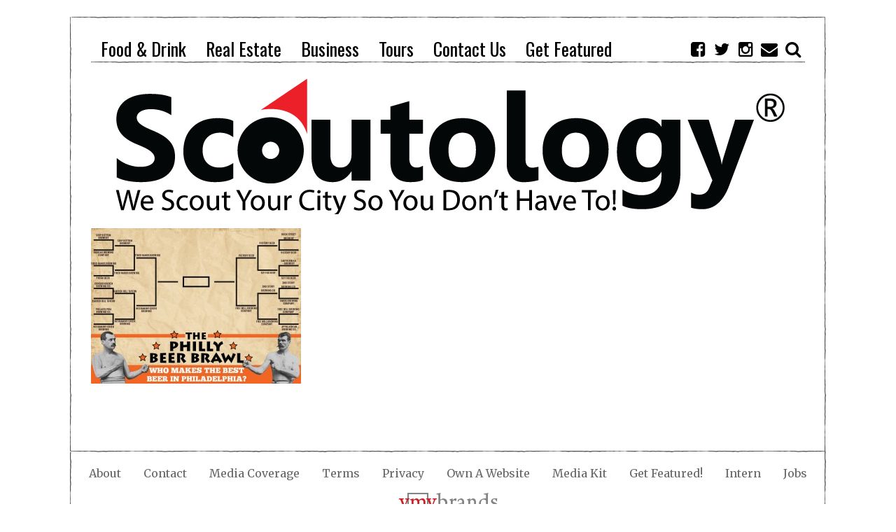

--- FILE ---
content_type: text/html; charset=UTF-8
request_url: https://scoutology.com/phillybeerbrawl/philly-beer-brawlr3/
body_size: 10443
content:
<!DOCTYPE html>
<html lang="en-US" class="no-js">
<head>
	<!-- Global site tag (gtag.js) - Google Analytics -->
<script async src="https://www.googletagmanager.com/gtag/js?id=UA-44934375-1"></script>
<script>
  window.dataLayer = window.dataLayer || [];
  function gtag(){dataLayer.push(arguments);}
  gtag('js', new Date());

  gtag('config', 'UA-44934375-1');
</script>

	<meta charset="UTF-8">
	<meta name="viewport" content="width=device-width, initial-scale=1.0">
	<link rel="profile" href="https://gmpg.org/xfn/11">
	<link rel="pingback" href="https://scoutology.com/xmlrpc.php">
	<!--[if lt IE 9]>
	<script src="https://scoutology.com/wp-content/themes/fox/js/html5.js"></script>
	<![endif]-->
	<script>(function(){document.documentElement.className='js'})();</script>
    
	<meta name='robots' content='index, follow, max-image-preview:large, max-snippet:-1, max-video-preview:-1' />

	<!-- This site is optimized with the Yoast SEO plugin v26.6 - https://yoast.com/wordpress/plugins/seo/ -->
	<title>Philly Beer BrawlR3 - Scoutology</title>
	<meta name="description" content="We scout food, drinks, shopping &amp; music in your city so you don&#039;t have to!" />
	<link rel="canonical" href="https://scoutology.com/phillybeerbrawl/philly-beer-brawlr3/" />
	<meta property="og:locale" content="en_US" />
	<meta property="og:type" content="article" />
	<meta property="og:title" content="Philly Beer BrawlR3 - Scoutology" />
	<meta property="og:description" content="We scout food, drinks, shopping &amp; music in your city so you don&#039;t have to!" />
	<meta property="og:url" content="https://scoutology.com/phillybeerbrawl/philly-beer-brawlr3/" />
	<meta property="og:site_name" content="Scoutology" />
	<meta property="article:modified_time" content="2015-05-20T16:55:15+00:00" />
	<meta property="og:image" content="https://scoutology.com/phillybeerbrawl/philly-beer-brawlr3" />
	<meta property="og:image:width" content="792" />
	<meta property="og:image:height" content="587" />
	<meta property="og:image:type" content="image/jpeg" />
	<script type="application/ld+json" class="yoast-schema-graph">{"@context":"https://schema.org","@graph":[{"@type":"WebPage","@id":"https://scoutology.com/phillybeerbrawl/philly-beer-brawlr3/","url":"https://scoutology.com/phillybeerbrawl/philly-beer-brawlr3/","name":"Philly Beer BrawlR3 - Scoutology","isPartOf":{"@id":"https://scoutology.com/#website"},"primaryImageOfPage":{"@id":"https://scoutology.com/phillybeerbrawl/philly-beer-brawlr3/#primaryimage"},"image":{"@id":"https://scoutology.com/phillybeerbrawl/philly-beer-brawlr3/#primaryimage"},"thumbnailUrl":"https://scoutology.com/wp-content/uploads/2015/05/Philly-Beer-BrawlR3.jpg","datePublished":"2015-05-20T16:55:04+00:00","dateModified":"2015-05-20T16:55:15+00:00","description":"We scout food, drinks, shopping & music in your city so you don't have to!","breadcrumb":{"@id":"https://scoutology.com/phillybeerbrawl/philly-beer-brawlr3/#breadcrumb"},"inLanguage":"en-US","potentialAction":[{"@type":"ReadAction","target":["https://scoutology.com/phillybeerbrawl/philly-beer-brawlr3/"]}]},{"@type":"ImageObject","inLanguage":"en-US","@id":"https://scoutology.com/phillybeerbrawl/philly-beer-brawlr3/#primaryimage","url":"https://scoutology.com/wp-content/uploads/2015/05/Philly-Beer-BrawlR3.jpg","contentUrl":"https://scoutology.com/wp-content/uploads/2015/05/Philly-Beer-BrawlR3.jpg","width":792,"height":587},{"@type":"BreadcrumbList","@id":"https://scoutology.com/phillybeerbrawl/philly-beer-brawlr3/#breadcrumb","itemListElement":[{"@type":"ListItem","position":1,"name":"Home","item":"https://scoutology.com/"},{"@type":"ListItem","position":2,"name":"PhillyBeerBrawl","item":"https://scoutology.com/phillybeerbrawl/"},{"@type":"ListItem","position":3,"name":"Philly Beer BrawlR3"}]},{"@type":"WebSite","@id":"https://scoutology.com/#website","url":"https://scoutology.com/","name":"Scoutology","description":"We scout your city so you don&#039;t have to!","potentialAction":[{"@type":"SearchAction","target":{"@type":"EntryPoint","urlTemplate":"https://scoutology.com/?s={search_term_string}"},"query-input":{"@type":"PropertyValueSpecification","valueRequired":true,"valueName":"search_term_string"}}],"inLanguage":"en-US"}]}</script>
	<!-- / Yoast SEO plugin. -->


<style id='wp-img-auto-sizes-contain-inline-css' type='text/css'>
img:is([sizes=auto i],[sizes^="auto," i]){contain-intrinsic-size:3000px 1500px}
/*# sourceURL=wp-img-auto-sizes-contain-inline-css */
</style>
<style id='wp-block-library-inline-css' type='text/css'>
:root{--wp-block-synced-color:#7a00df;--wp-block-synced-color--rgb:122,0,223;--wp-bound-block-color:var(--wp-block-synced-color);--wp-editor-canvas-background:#ddd;--wp-admin-theme-color:#007cba;--wp-admin-theme-color--rgb:0,124,186;--wp-admin-theme-color-darker-10:#006ba1;--wp-admin-theme-color-darker-10--rgb:0,107,160.5;--wp-admin-theme-color-darker-20:#005a87;--wp-admin-theme-color-darker-20--rgb:0,90,135;--wp-admin-border-width-focus:2px}@media (min-resolution:192dpi){:root{--wp-admin-border-width-focus:1.5px}}.wp-element-button{cursor:pointer}:root .has-very-light-gray-background-color{background-color:#eee}:root .has-very-dark-gray-background-color{background-color:#313131}:root .has-very-light-gray-color{color:#eee}:root .has-very-dark-gray-color{color:#313131}:root .has-vivid-green-cyan-to-vivid-cyan-blue-gradient-background{background:linear-gradient(135deg,#00d084,#0693e3)}:root .has-purple-crush-gradient-background{background:linear-gradient(135deg,#34e2e4,#4721fb 50%,#ab1dfe)}:root .has-hazy-dawn-gradient-background{background:linear-gradient(135deg,#faaca8,#dad0ec)}:root .has-subdued-olive-gradient-background{background:linear-gradient(135deg,#fafae1,#67a671)}:root .has-atomic-cream-gradient-background{background:linear-gradient(135deg,#fdd79a,#004a59)}:root .has-nightshade-gradient-background{background:linear-gradient(135deg,#330968,#31cdcf)}:root .has-midnight-gradient-background{background:linear-gradient(135deg,#020381,#2874fc)}:root{--wp--preset--font-size--normal:16px;--wp--preset--font-size--huge:42px}.has-regular-font-size{font-size:1em}.has-larger-font-size{font-size:2.625em}.has-normal-font-size{font-size:var(--wp--preset--font-size--normal)}.has-huge-font-size{font-size:var(--wp--preset--font-size--huge)}.has-text-align-center{text-align:center}.has-text-align-left{text-align:left}.has-text-align-right{text-align:right}.has-fit-text{white-space:nowrap!important}#end-resizable-editor-section{display:none}.aligncenter{clear:both}.items-justified-left{justify-content:flex-start}.items-justified-center{justify-content:center}.items-justified-right{justify-content:flex-end}.items-justified-space-between{justify-content:space-between}.screen-reader-text{border:0;clip-path:inset(50%);height:1px;margin:-1px;overflow:hidden;padding:0;position:absolute;width:1px;word-wrap:normal!important}.screen-reader-text:focus{background-color:#ddd;clip-path:none;color:#444;display:block;font-size:1em;height:auto;left:5px;line-height:normal;padding:15px 23px 14px;text-decoration:none;top:5px;width:auto;z-index:100000}html :where(.has-border-color){border-style:solid}html :where([style*=border-top-color]){border-top-style:solid}html :where([style*=border-right-color]){border-right-style:solid}html :where([style*=border-bottom-color]){border-bottom-style:solid}html :where([style*=border-left-color]){border-left-style:solid}html :where([style*=border-width]){border-style:solid}html :where([style*=border-top-width]){border-top-style:solid}html :where([style*=border-right-width]){border-right-style:solid}html :where([style*=border-bottom-width]){border-bottom-style:solid}html :where([style*=border-left-width]){border-left-style:solid}html :where(img[class*=wp-image-]){height:auto;max-width:100%}:where(figure){margin:0 0 1em}html :where(.is-position-sticky){--wp-admin--admin-bar--position-offset:var(--wp-admin--admin-bar--height,0px)}@media screen and (max-width:600px){html :where(.is-position-sticky){--wp-admin--admin-bar--position-offset:0px}}

/*# sourceURL=wp-block-library-inline-css */
</style><link rel='stylesheet' id='wc-blocks-style-css' href='https://scoutology.com/wp-content/plugins/woocommerce/assets/client/blocks/wc-blocks.css?ver=wc-10.4.3' type='text/css' media='all' />
<style id='global-styles-inline-css' type='text/css'>
:root{--wp--preset--aspect-ratio--square: 1;--wp--preset--aspect-ratio--4-3: 4/3;--wp--preset--aspect-ratio--3-4: 3/4;--wp--preset--aspect-ratio--3-2: 3/2;--wp--preset--aspect-ratio--2-3: 2/3;--wp--preset--aspect-ratio--16-9: 16/9;--wp--preset--aspect-ratio--9-16: 9/16;--wp--preset--color--black: #000000;--wp--preset--color--cyan-bluish-gray: #abb8c3;--wp--preset--color--white: #ffffff;--wp--preset--color--pale-pink: #f78da7;--wp--preset--color--vivid-red: #cf2e2e;--wp--preset--color--luminous-vivid-orange: #ff6900;--wp--preset--color--luminous-vivid-amber: #fcb900;--wp--preset--color--light-green-cyan: #7bdcb5;--wp--preset--color--vivid-green-cyan: #00d084;--wp--preset--color--pale-cyan-blue: #8ed1fc;--wp--preset--color--vivid-cyan-blue: #0693e3;--wp--preset--color--vivid-purple: #9b51e0;--wp--preset--gradient--vivid-cyan-blue-to-vivid-purple: linear-gradient(135deg,rgb(6,147,227) 0%,rgb(155,81,224) 100%);--wp--preset--gradient--light-green-cyan-to-vivid-green-cyan: linear-gradient(135deg,rgb(122,220,180) 0%,rgb(0,208,130) 100%);--wp--preset--gradient--luminous-vivid-amber-to-luminous-vivid-orange: linear-gradient(135deg,rgb(252,185,0) 0%,rgb(255,105,0) 100%);--wp--preset--gradient--luminous-vivid-orange-to-vivid-red: linear-gradient(135deg,rgb(255,105,0) 0%,rgb(207,46,46) 100%);--wp--preset--gradient--very-light-gray-to-cyan-bluish-gray: linear-gradient(135deg,rgb(238,238,238) 0%,rgb(169,184,195) 100%);--wp--preset--gradient--cool-to-warm-spectrum: linear-gradient(135deg,rgb(74,234,220) 0%,rgb(151,120,209) 20%,rgb(207,42,186) 40%,rgb(238,44,130) 60%,rgb(251,105,98) 80%,rgb(254,248,76) 100%);--wp--preset--gradient--blush-light-purple: linear-gradient(135deg,rgb(255,206,236) 0%,rgb(152,150,240) 100%);--wp--preset--gradient--blush-bordeaux: linear-gradient(135deg,rgb(254,205,165) 0%,rgb(254,45,45) 50%,rgb(107,0,62) 100%);--wp--preset--gradient--luminous-dusk: linear-gradient(135deg,rgb(255,203,112) 0%,rgb(199,81,192) 50%,rgb(65,88,208) 100%);--wp--preset--gradient--pale-ocean: linear-gradient(135deg,rgb(255,245,203) 0%,rgb(182,227,212) 50%,rgb(51,167,181) 100%);--wp--preset--gradient--electric-grass: linear-gradient(135deg,rgb(202,248,128) 0%,rgb(113,206,126) 100%);--wp--preset--gradient--midnight: linear-gradient(135deg,rgb(2,3,129) 0%,rgb(40,116,252) 100%);--wp--preset--font-size--small: 13px;--wp--preset--font-size--medium: 20px;--wp--preset--font-size--large: 36px;--wp--preset--font-size--x-large: 42px;--wp--preset--spacing--20: 0.44rem;--wp--preset--spacing--30: 0.67rem;--wp--preset--spacing--40: 1rem;--wp--preset--spacing--50: 1.5rem;--wp--preset--spacing--60: 2.25rem;--wp--preset--spacing--70: 3.38rem;--wp--preset--spacing--80: 5.06rem;--wp--preset--shadow--natural: 6px 6px 9px rgba(0, 0, 0, 0.2);--wp--preset--shadow--deep: 12px 12px 50px rgba(0, 0, 0, 0.4);--wp--preset--shadow--sharp: 6px 6px 0px rgba(0, 0, 0, 0.2);--wp--preset--shadow--outlined: 6px 6px 0px -3px rgb(255, 255, 255), 6px 6px rgb(0, 0, 0);--wp--preset--shadow--crisp: 6px 6px 0px rgb(0, 0, 0);}:where(.is-layout-flex){gap: 0.5em;}:where(.is-layout-grid){gap: 0.5em;}body .is-layout-flex{display: flex;}.is-layout-flex{flex-wrap: wrap;align-items: center;}.is-layout-flex > :is(*, div){margin: 0;}body .is-layout-grid{display: grid;}.is-layout-grid > :is(*, div){margin: 0;}:where(.wp-block-columns.is-layout-flex){gap: 2em;}:where(.wp-block-columns.is-layout-grid){gap: 2em;}:where(.wp-block-post-template.is-layout-flex){gap: 1.25em;}:where(.wp-block-post-template.is-layout-grid){gap: 1.25em;}.has-black-color{color: var(--wp--preset--color--black) !important;}.has-cyan-bluish-gray-color{color: var(--wp--preset--color--cyan-bluish-gray) !important;}.has-white-color{color: var(--wp--preset--color--white) !important;}.has-pale-pink-color{color: var(--wp--preset--color--pale-pink) !important;}.has-vivid-red-color{color: var(--wp--preset--color--vivid-red) !important;}.has-luminous-vivid-orange-color{color: var(--wp--preset--color--luminous-vivid-orange) !important;}.has-luminous-vivid-amber-color{color: var(--wp--preset--color--luminous-vivid-amber) !important;}.has-light-green-cyan-color{color: var(--wp--preset--color--light-green-cyan) !important;}.has-vivid-green-cyan-color{color: var(--wp--preset--color--vivid-green-cyan) !important;}.has-pale-cyan-blue-color{color: var(--wp--preset--color--pale-cyan-blue) !important;}.has-vivid-cyan-blue-color{color: var(--wp--preset--color--vivid-cyan-blue) !important;}.has-vivid-purple-color{color: var(--wp--preset--color--vivid-purple) !important;}.has-black-background-color{background-color: var(--wp--preset--color--black) !important;}.has-cyan-bluish-gray-background-color{background-color: var(--wp--preset--color--cyan-bluish-gray) !important;}.has-white-background-color{background-color: var(--wp--preset--color--white) !important;}.has-pale-pink-background-color{background-color: var(--wp--preset--color--pale-pink) !important;}.has-vivid-red-background-color{background-color: var(--wp--preset--color--vivid-red) !important;}.has-luminous-vivid-orange-background-color{background-color: var(--wp--preset--color--luminous-vivid-orange) !important;}.has-luminous-vivid-amber-background-color{background-color: var(--wp--preset--color--luminous-vivid-amber) !important;}.has-light-green-cyan-background-color{background-color: var(--wp--preset--color--light-green-cyan) !important;}.has-vivid-green-cyan-background-color{background-color: var(--wp--preset--color--vivid-green-cyan) !important;}.has-pale-cyan-blue-background-color{background-color: var(--wp--preset--color--pale-cyan-blue) !important;}.has-vivid-cyan-blue-background-color{background-color: var(--wp--preset--color--vivid-cyan-blue) !important;}.has-vivid-purple-background-color{background-color: var(--wp--preset--color--vivid-purple) !important;}.has-black-border-color{border-color: var(--wp--preset--color--black) !important;}.has-cyan-bluish-gray-border-color{border-color: var(--wp--preset--color--cyan-bluish-gray) !important;}.has-white-border-color{border-color: var(--wp--preset--color--white) !important;}.has-pale-pink-border-color{border-color: var(--wp--preset--color--pale-pink) !important;}.has-vivid-red-border-color{border-color: var(--wp--preset--color--vivid-red) !important;}.has-luminous-vivid-orange-border-color{border-color: var(--wp--preset--color--luminous-vivid-orange) !important;}.has-luminous-vivid-amber-border-color{border-color: var(--wp--preset--color--luminous-vivid-amber) !important;}.has-light-green-cyan-border-color{border-color: var(--wp--preset--color--light-green-cyan) !important;}.has-vivid-green-cyan-border-color{border-color: var(--wp--preset--color--vivid-green-cyan) !important;}.has-pale-cyan-blue-border-color{border-color: var(--wp--preset--color--pale-cyan-blue) !important;}.has-vivid-cyan-blue-border-color{border-color: var(--wp--preset--color--vivid-cyan-blue) !important;}.has-vivid-purple-border-color{border-color: var(--wp--preset--color--vivid-purple) !important;}.has-vivid-cyan-blue-to-vivid-purple-gradient-background{background: var(--wp--preset--gradient--vivid-cyan-blue-to-vivid-purple) !important;}.has-light-green-cyan-to-vivid-green-cyan-gradient-background{background: var(--wp--preset--gradient--light-green-cyan-to-vivid-green-cyan) !important;}.has-luminous-vivid-amber-to-luminous-vivid-orange-gradient-background{background: var(--wp--preset--gradient--luminous-vivid-amber-to-luminous-vivid-orange) !important;}.has-luminous-vivid-orange-to-vivid-red-gradient-background{background: var(--wp--preset--gradient--luminous-vivid-orange-to-vivid-red) !important;}.has-very-light-gray-to-cyan-bluish-gray-gradient-background{background: var(--wp--preset--gradient--very-light-gray-to-cyan-bluish-gray) !important;}.has-cool-to-warm-spectrum-gradient-background{background: var(--wp--preset--gradient--cool-to-warm-spectrum) !important;}.has-blush-light-purple-gradient-background{background: var(--wp--preset--gradient--blush-light-purple) !important;}.has-blush-bordeaux-gradient-background{background: var(--wp--preset--gradient--blush-bordeaux) !important;}.has-luminous-dusk-gradient-background{background: var(--wp--preset--gradient--luminous-dusk) !important;}.has-pale-ocean-gradient-background{background: var(--wp--preset--gradient--pale-ocean) !important;}.has-electric-grass-gradient-background{background: var(--wp--preset--gradient--electric-grass) !important;}.has-midnight-gradient-background{background: var(--wp--preset--gradient--midnight) !important;}.has-small-font-size{font-size: var(--wp--preset--font-size--small) !important;}.has-medium-font-size{font-size: var(--wp--preset--font-size--medium) !important;}.has-large-font-size{font-size: var(--wp--preset--font-size--large) !important;}.has-x-large-font-size{font-size: var(--wp--preset--font-size--x-large) !important;}
/*# sourceURL=global-styles-inline-css */
</style>

<style id='classic-theme-styles-inline-css' type='text/css'>
/*! This file is auto-generated */
.wp-block-button__link{color:#fff;background-color:#32373c;border-radius:9999px;box-shadow:none;text-decoration:none;padding:calc(.667em + 2px) calc(1.333em + 2px);font-size:1.125em}.wp-block-file__button{background:#32373c;color:#fff;text-decoration:none}
/*# sourceURL=/wp-includes/css/classic-themes.min.css */
</style>
<link rel='stylesheet' id='contact-form-7-css' href='https://scoutology.com/wp-content/plugins/contact-form-7/includes/css/styles.css?ver=6.1.4' type='text/css' media='all' />
<link rel='stylesheet' id='ts_fab_css-css' href='https://scoutology.com/wp-content/plugins/fancier-author-box/css/ts-fab.min.css?ver=1.4' type='text/css' media='all' />
<link rel='stylesheet' id='wonderplugin-slider-css-css' href='https://scoutology.com/wp-content/plugins/wonderplugin-slider-lite/engine/wonderpluginsliderengine.css?ver=14.5' type='text/css' media='all' />
<link rel='stylesheet' id='woocommerce-layout-css' href='https://scoutology.com/wp-content/plugins/woocommerce/assets/css/woocommerce-layout.css?ver=10.4.3' type='text/css' media='all' />
<link rel='stylesheet' id='woocommerce-smallscreen-css' href='https://scoutology.com/wp-content/plugins/woocommerce/assets/css/woocommerce-smallscreen.css?ver=10.4.3' type='text/css' media='only screen and (max-width: 768px)' />
<link rel='stylesheet' id='woocommerce-general-css' href='https://scoutology.com/wp-content/plugins/woocommerce/assets/css/woocommerce.css?ver=10.4.3' type='text/css' media='all' />
<style id='woocommerce-inline-inline-css' type='text/css'>
.woocommerce form .form-row .required { visibility: visible; }
/*# sourceURL=woocommerce-inline-inline-css */
</style>
<link rel='stylesheet' id='awesomefont-css' href='https://scoutology.com/wp-content/themes/fox/css/font-awesome.min.css?ver=4.3' type='text/css' media='all' />
<link rel='stylesheet' id='style-css' href='https://scoutology.com/wp-content/themes/fox-child-theme/style.css?ver=88abb6181c58519a3d1cd295db6029b9' type='text/css' media='all' />
<link rel='stylesheet' id='wi-responsive-css' href='https://scoutology.com/wp-content/themes/fox/css/responsive.css?ver=88abb6181c58519a3d1cd295db6029b9' type='text/css' media='all' />
<script type="text/javascript" src="https://scoutology.com/wp-includes/js/jquery/jquery.min.js?ver=3.7.1" id="jquery-core-js"></script>
<script type="text/javascript" src="https://scoutology.com/wp-includes/js/jquery/jquery-migrate.min.js?ver=3.4.1" id="jquery-migrate-js"></script>
<script type="text/javascript" src="https://scoutology.com/wp-content/plugins/fancier-author-box/js/ts-fab.min.js?ver=1.4" id="ts_fab_js-js"></script>
<script type="text/javascript" src="https://scoutology.com/wp-content/plugins/wonderplugin-slider-lite/engine/wonderpluginsliderskins.js?ver=14.5" id="wonderplugin-slider-skins-script-js"></script>
<script type="text/javascript" src="https://scoutology.com/wp-content/plugins/wonderplugin-slider-lite/engine/wonderpluginslider.js?ver=14.5" id="wonderplugin-slider-script-js"></script>
<script type="text/javascript" src="https://scoutology.com/wp-content/plugins/woocommerce/assets/js/jquery-blockui/jquery.blockUI.min.js?ver=2.7.0-wc.10.4.3" id="wc-jquery-blockui-js" defer="defer" data-wp-strategy="defer"></script>
<script type="text/javascript" id="wc-add-to-cart-js-extra">
/* <![CDATA[ */
var wc_add_to_cart_params = {"ajax_url":"/wp-admin/admin-ajax.php","wc_ajax_url":"/?wc-ajax=%%endpoint%%","i18n_view_cart":"View cart","cart_url":"https://scoutology.com/cart/","is_cart":"","cart_redirect_after_add":"yes"};
//# sourceURL=wc-add-to-cart-js-extra
/* ]]> */
</script>
<script type="text/javascript" src="https://scoutology.com/wp-content/plugins/woocommerce/assets/js/frontend/add-to-cart.min.js?ver=10.4.3" id="wc-add-to-cart-js" defer="defer" data-wp-strategy="defer"></script>
<script type="text/javascript" src="https://scoutology.com/wp-content/plugins/woocommerce/assets/js/js-cookie/js.cookie.min.js?ver=2.1.4-wc.10.4.3" id="wc-js-cookie-js" defer="defer" data-wp-strategy="defer"></script>
<script type="text/javascript" id="woocommerce-js-extra">
/* <![CDATA[ */
var woocommerce_params = {"ajax_url":"/wp-admin/admin-ajax.php","wc_ajax_url":"/?wc-ajax=%%endpoint%%","i18n_password_show":"Show password","i18n_password_hide":"Hide password"};
//# sourceURL=woocommerce-js-extra
/* ]]> */
</script>
<script type="text/javascript" src="https://scoutology.com/wp-content/plugins/woocommerce/assets/js/frontend/woocommerce.min.js?ver=10.4.3" id="woocommerce-js" defer="defer" data-wp-strategy="defer"></script>
<link href='https://fonts.googleapis.com/css?family=Merriweather:100,200,300,400,500,600,700,900' rel='stylesheet' type='text/css'><link href='https://fonts.googleapis.com/css?family=Oswald:100,200,300,400,500,600,700,900' rel='stylesheet' type='text/css'>            <link rel="shortcut icon" href="https://scoutology.com/wp-content/uploads/2018/02/fav.png">
                        <link href="https://scoutology.com/wp-content/uploads/2018/02/fav.png" sizes="57x575" rel="apple-touch-icon-precomposed">
                            <link href="https://scoutology.com/wp-content/uploads/2018/02/fav.png" sizes="72x725" rel="apple-touch-icon-precomposed">
                            <link href="https://scoutology.com/wp-content/uploads/2018/02/fav.png" sizes="76x765" rel="apple-touch-icon-precomposed">
                            <link href="https://scoutology.com/wp-content/uploads/2018/02/fav.png" sizes="114x1147" rel="apple-touch-icon-precomposed">
                            <link href="https://scoutology.com/wp-content/uploads/2018/02/fav.png" sizes="144x1447" rel="apple-touch-icon-precomposed">
                            <link href="https://scoutology.com/wp-content/uploads/2018/02/fav.png" sizes="152x1527" rel="apple-touch-icon-precomposed">
                            <link href="https://scoutology.com/wp-content/uploads/2018/02/fav.png" sizes="180x1807" rel="apple-touch-icon-precomposed">
            <style type="text/css">
    
    /* LOGO MARGIN */
        
        
    /* Logo width */
        
    /* footer logo width */
        
    /* content width */
        @media (min-width: 1200px) {
    .container {width:1020px;}#wi-wrapper {max-width:1080px;}
    }
    
    /* sidebar width */
        
    /* ================== FONT FAMILY ==================== */
    body{font-family:Merriweather,sans-serif;}h1, h2, h3, h4, h5, h6, .wp-caption-text,
.gallery-caption, #cboxCurrent, .slide .slide-caption, .title-label span, #toggle-menu span, .no-menu,
#wi-mainnav, .blog-slider .flex-direction-nav a, .slider-more, .big-meta, .post-big .more-link, .more-link span.post-more, .post-share, .masonry-meta, .grid-meta, .readmore, .list-meta, .pagination-inner, .single-date, .single-cats, .page-links-container, .single-tags, .authorbox-nav, .same-author-posts .viewall, .post-navigation .meta-nav, .post-navigation .post-title, .comment-metadata a,
.comment .reply a, .commentlist .fn, .comment-notes,
.logged-in-as, #respond p label,
#respond p .required, #respond #submit, .widget_archive ul,
.widget_nav_menu ul,
.widget_meta ul,
.widget_pages ul,
.widget_recent_entries ul,
.widget_categories ul, a.rsswidget, .widget_rss > ul > li > cite, .widget_recent_comments ul, .tagcloud a, .null-instagram-feed .clear a, .view-count, .wpcf7 p, .wpcf7 .wpcf7-submit, div.wpcf7-response-output, #backtotop span{font-family:Oswald,sans-serif;}#toggle-menu span,.no-menu, #wi-mainnav{font-family:Oswald,sans-serif;}    
    /* ================== FONT SIZE ==================== */
    .big-title{font-size:46px;}        /* ipad portrait */
        @media (max-width: 979px) {
            .big-title{font-size:36.8px;}        }
        
        /* iphone landscape */
        @media (max-width: 767px) {
            .big-title{font-size:23px;}        }
        
        /* iphone portrait */
        @media (max-width: 479px) {
            .big-title{font-size:18.4px;}        }

    .post-title{font-size:32px;}        /* ipad portrait */
        @media (max-width: 979px) {
            .post-title{font-size:32px;}        }
        
        /* iphone landscape */
        @media (max-width: 767px) {
            .post-title{font-size:19.2px;}        }
        
        /* iphone portrait */
        @media (max-width: 479px) {
            .post-title{font-size:14.72px;}        }

    h1{font-size:24px;}        /* ipad portrait */
        @media (max-width: 979px) {
            h1{font-size:24px;}        }
        
        /* iphone landscape */
        @media (max-width: 767px) {
            h1{font-size:16.8px;}        }
        
        /* iphone portrait */
        @media (max-width: 479px) {
            h1{font-size:16.8px;}        }

    h2{font-size:20px;}        /* ipad portrait */
        @media (max-width: 979px) {
            h2{font-size:20px;}        }
        
        /* iphone landscape */
        @media (max-width: 767px) {
            h2{font-size:14px;}        }
        
        /* iphone portrait */
        @media (max-width: 479px) {
            h2{font-size:14px;}        }

    h3{font-size:25px;}        /* ipad portrait */
        @media (max-width: 979px) {
            h3{font-size:25px;}        }
        
        /* iphone landscape */
        @media (max-width: 767px) {
            h3{font-size:17.5px;}        }
        
        /* iphone portrait */
        @media (max-width: 479px) {
            h3{font-size:17.5px;}        }

    h4{font-size:16px;}        /* ipad portrait */
        @media (max-width: 979px) {
            h4{font-size:16px;}        }
        
        /* iphone landscape */
        @media (max-width: 767px) {
            h4{font-size:11.2px;}        }
        
        /* iphone portrait */
        @media (max-width: 479px) {
            h4{font-size:11.2px;}        }

    h5{font-size:15px;}        /* ipad portrait */
        @media (max-width: 979px) {
            h5{font-size:15px;}        }
        
        /* iphone landscape */
        @media (max-width: 767px) {
            h5{font-size:10.5px;}        }
        
        /* iphone portrait */
        @media (max-width: 479px) {
            h5{font-size:10.5px;}        }

    
    /* ================== SLOGAN LETTER SPACING ==================== */
        .slogan {letter-spacing:28px;}
    @media (max-width: 1138px) {.slogan {letter-spacing:25.2px;}}
    @media (max-width: 979px) {.slogan {letter-spacing:14px;}}
        
    
    /* ================== COLORS ==================== */
    /* selection color */
        
    /* body text color */
        
    /* primary color */
        
    a, #header-social ul li a:hover, #wi-mainnav .menu > ul > li > ul li > a:hover,
#wi-mainnav .menu > ul > li > ul > li.current-menu-item > a,
#wi-mainnav .menu > ul > li > ul > li.current-menu-ancestor > a, .submenu-dark #wi-mainnav .menu > ul > li > ul li > a:hover, .submenu-dark #wi-mainnav .menu > ul > li > ul li.current-menu-item > a, .submenu-dark #wi-mainnav .menu > ul > li > ul li.current-menu-ancestor > a, .blog-slider .counter, .related-title a:hover, .grid-title a:hover, .wi-pagination a.page-numbers:hover, .page-links > a:hover, .single-tags a:hover, .author-social ul li a:hover, .small-title a:hover, .widget_archive ul li a:hover,
.widget_nav_menu ul li a:hover,
.widget_meta ul li a:hover,
.widget_pages ul li a:hover,
.widget_recent_entries ul li a:hover,
.widget_categories ul li a:hover, .widget_recent_comments ul li > a:last-child:hover, .tagcloud a:hover, .latest-title a:hover, .null-instagram-feed .clear a:hover, .widget a.readmore:hover {
        color: #ce0909;
}
            @media (max-width: 979px) {
            #wi-mainnav .menu > ul > li.current-menu-item > a,
            #wi-mainnav .menu > ul > li.current-menu-ancestor > a {
                color: #ce0909;
            }
            }
    .mejs-controls .mejs-time-rail .mejs-time-current {
        background-color: #ce0909 !important;
    }
    
    .blog-slider .flex-direction-nav a:hover, .more-link span.post-more:hover, .masonry-thumbnail, .post-newspaper .related-thumbnail, .grid-thumbnail:hover .format-sign.sign-video,
.masonry-thumbnail:hover .format-sign.sign-video,
.list-thumbnail:hover .format-sign.sign-video,
.carousel-thumbnail:hover .format-sign.sign-video,
.small-thumbnail:hover .format-sign.sign-video, .related-list .grid-thumbnail, #respond #submit:hover,
#respond #submit:focus,
#respond #submit:active, .small-thumbnail, .widget-social ul li a:hover, .wpcf7 .wpcf7-submit:hover, #footer-search .submit:hover, #footer-social ul li a:hover {
        background-color: #ce0909;
}
    .grid-thumbnail:hover .format-sign:before,
.masonry-thumbnail:hover .format-sign:before,
.list-thumbnail:hover .format-sign:before,
.carousel-thumbnail:hover .format-sign:before,
.small-thumbnail:hover .format-sign:before {
    border-right-color: #ce0909;
}
    .null-instagram-feed .clear a:hover {
        border-color: #ce0909;
    }
        
    /* widget title bg color */
        
    /* link color */
        a {
        color: #ce0909;
    }
        
    /* link hover color */
        a:hover {
        color: #ce0909;
    }
        
    /* active menu item */
        
    body {
        /* body background color */
                
        /* body background */
                
        /* position */
                
        /* repeat */
                
        /* size */
                
        /* attachment */
            }
    
     /* content bg opacity */
        
    /* CUSTOM CSS */
    .banAd2 { width:960px;margin:30px auto 20px; }
.banAd2 img { border:none; }
.banAdMobhead { display:none; }
.banAdMobhead2 { display:none; }
.banAdMob2 { display:none; }
.banAdMob2a { display:none; }

.banAd3 { display:block;/*width:728px;*/margin:10px auto 10px; }
.banAdMob3 { display:none; }

.one_half img { max-width:93%; }

@media screen and (max-width:480px) {
.banAd2 { display:none; }
.banAdMobhead { display:block;width:280px;margin:0 auto; }
.banAdMob2 img { border:none; }
.banAdMob2 { display:block;width:280px;margin:0 auto 20px; }
.banAdMob2 img { border:none; }

.banAd3 { display:none; }
.banAdMob3 { display:block;width:280px;margin:20px auto 10px; }
}

.has-thumbnail .big-meta { display:none; }
#wi-header { padding:0; }
#primary { margin-top:0; }
.page-header { display:none; }
.big-meta { display:none; }
.leadItem .big-title { font-size:30px; }
.post-grid { padding:0; }
.grid-thumbnail { margin-bottom:10px; }
.grid-meta { display:none; }
.grid-title { font-size:19px;padding-bottom:10px; }
.grid-header { margin:0; }
.widget { margin:10px 0; }
.widget_recent_entries ul li { line-height:1.1em;font-size:14px; }

span1 { display:block; }
span2 { display:none; }

@media screen and (max-width:480px) {
span1 { display:none; }
span2 { display:block; }
}

@media screen and (max-width:480px) {
#wi-header { padding:0 0 10px 0; }
}

.big-content { display:none; }
.grid-content { display:none; }
.tag-cloud-link { font-size:14px !important; }

#footer-widgets { display:none;background:none; padding:0; }
#footerInfo { display:block;margin:0 auto;text-align:center; }

#footerInfo img {
	display:block;
	margin:20px auto 0;
}

#footerInfo ul {
	width:100%;
        padding:0;
	display:inline-block;
	margin:0 auto;
        list-style-type:none;
}

#footerInfo ul li {
	display:inline-block;
        /*float:left;*/
	/*width:87px;*/
	text-align:center;
	padding:0 14px/*0 5px*/;
}

#footerInfo ul li a { color:#666; }

#footerInfo ul li img {
	margin:50px auto;
}

#footerInfo ul li ul li {
	float:none;
	width:80px;
	text-align:center;
	padding: 0 0 5px 5px;
}

#footerInfo ul li h2 {
	color:#000;
	border:none;
}

.vmvLogo { width:100%; }
.vmvLogo a img { display:block;margin:10px auto 0; }

.copyright { margin:10px auto 0; }

.red { color:#ce0909; }
.rwd-line { display:inline; }
@media screen and (max-width:480px) {
.rwd-line { display:block; }
}

@media screen and (max-width:480px) {
#footerInfo ul { padding:0; }
#footerInfo ul li { width:160px/*90px*/; }
}

.more-link span.post-more { font-size:20px;background:#ce0909;padding:4px 12px 4px 22px; }
.authorbox { display:none; }

.video-container {
	position: relative;
	padding-bottom: 44.25%;
	padding-top: 30px;
	height: 0;
	margin:0 auto 20px;
	overflow: hidden;
        max-width:800px;
}

/*.video-container {
	position: relative;
	padding-bottom: 56.25%;
	padding-top: 30px;
	height: 0;
	margin-bottom:20px;
	overflow: hidden;
}*/

.video-container iframe,
.video-container object,
.video-container embed {
	position: absolute;
	top: 0;
	left: 0;
	width: 100%;
	height: 100%;
}

div.woocommerce.columns-4 { width:100%; }
.woocommerce .products ul, .woocommerce ul.products { margin:0px 20px 1em; }

/*---------------Contact Us Page----------------------*/
#cBack { width:1020px;height:390px;background:#fff; }

#col1 {
	background:#fff;
	width:350px;
	padding:10px;
	height:375px;
	border:solid 3px #000;
	float:left;
	margin:20px 15px 0 5px;
	font-size:15px;
	line-height: 24px;
}

#col1 #col1b {
	width:104px;
	float:left;
}

#col1 #col1c {
	width:180px;
	float:left;
	padding:0 0 10px 0;
}

#col1 #col1d {
	width:120px;
	float:left;
	padding:0 0 10px 0;
}

#col1 #col1c img {
	border:none;
	margin:0 0 0 10px;
}

#col2 {
	background:#fff;
	width:280px;
	padding:10px;
	height:325px;
	border:solid 3px #000;
	float:left;
	margin:20px 15px 0 0;
}

#col2 input img { margin-top:30px; }

#col2 p, #colLeft2 #col1 p { margin:0 0 1em; }

#col2 p { text-align:center; }

#col3 {
	width:650px;
	height:375px;
	/*padding:0 20px 20px 0;*/
	border:solid 3px #000;
	float:left;
	margin:20px 0 0 0;
}
#col3 iframe { width:670px; }

@media screen and (max-width:480px) {
#cBack { height:690px;width:295px; }
#col1 { width:295px;height:320px;padding:7px;float:none;margin:0 0 10px 0;font-size:12px; }
#col1 #col1b { width:78px; }
#col1 img { float:left; }
#col2 { width:278px;height:320px;padding:7px;float:none;margin:0 0 10px 0; }
#col2 textarea { width:250px; }
#col3 { width:295px;float:none;margin-right:0px; }
#col3 iframe { width:292px; }
}

/*---------------Brackets & Stuff----------------------*/


@media screen and (max-width:600px) {
.colPollBracket { width: 290px; }
}




.colPollB { float:left;display:block;width:245px;height:240px;border:solid 5px gray;margin:20px 5px 20px; }
.colPollB h2 { text-align:center;font-size:18px;margin-top:0px;padding:10px;border-bottom:solid 3px gray; }
.colPollB p { margin:0px; }
.colPollB li { margin:0px 0px 10px 10px;font-weight:bold; }
.colPollB .wp-polls .Buttons { border:none; }
.wp-polls .Buttons { width:83px;height:32px;background:url(https://scoutology.com/wp-content/uploads/2015/04/submit3.jpg) no-repeat !important; }
.colPollY { float:left;display:block;width:370px;height:250px;border:solid 5px #fff;padding:10px;margin:20px 5px 20px;color:#fff; }
.colPollX { float:left;display:block;width:240px;height:250px;border:solid 5px #fff;padding:10px;margin:20px 5px 20px;color:#fff; }
.colPollBracket { width:450px;display:block;border:solid 5px gray;margin:0 auto;padding-bottom:5px; }
.colPollBracket h2 { text-align:center;margin-top:0px;padding:10px;border-bottom:solid 3px gray; }
.colPollBracket p { margin:10px;text-align:center;font-weight:bold; }
.colPollBracket li { margin:0px 0px 10px 10px; }
.colPollBracket .lefta { width:45%;float:left;text-align:right;padding-right:5%;margin:0 0 20px; }
.colPollBracket .lefta a { line-height: 2em; }
.colPollBracket .righta { width:45%;float:left;padding-left:5%;margin:0 0 20px; }
.colPollBracket .righta iframe { margin:0 0 10px; }

.colPollBracket .wp-polls .Buttons { border:none; }



.colPollBracket .righty1 { float:left;width:285px; }
.colPollBracket .righty1 p { margin:0 0 17px; }
.colPollBracket .righty2 { float:left;width:90px; }

.colTriv2 { width:300px;display:block;border:solid 5px gray;margin:0 auto; }
.colTriv2 img { display:block;margin:0 auto; }
.colTriv2 p { margin:10px;font-weight:bold;text-align:center; }
.colTriv2 h2 { text-align:center;margin-top:0px;padding:10px;border-bottom:solid 3px gray; }

.colPollMedia { width:700px;display:block;border:solid 5px gray;padding:10px;margin:0 auto; }
.colPollMedia span { font-weight:bold; }



.colPollBracket iframe { width:76px !important; }



@media screen and (max-width:480px) {
.colPollB { float:none;margin:0 auto 10px; }
.colPollX { display:none; }
.colPollY { display:none; }
.colPollMedia { width:270px; }
.colTriv2 { width:290px; }
.colPollBracket { width: 290px; }

.colPollBracket .righty1 { float:left;width:203px; }
.colPollBracket .righty2 { float:left;width:86px; }
}    
        
</style>
	<noscript><style>.woocommerce-product-gallery{ opacity: 1 !important; }</style></noscript>
	    
</head>

<body data-rsssl=1 class="attachment wp-singular attachment-template-default attachmentid-18728 attachment-jpeg wp-theme-fox wp-child-theme-fox-child-theme theme-fox woocommerce-no-js disable-2-columns disable-dropcap no-sidebar enable-hand-lines submenu-light">
<div id="wi-all">

    <div id="wi-wrapper">
        
        <div id="topbar-wrapper">
            <div class="wi-topbar" id="wi-topbar">
                <div class="container">

                    <div class="topbar-inner">

                        
                        <a class="toggle-menu" id="toggle-menu"><i class="fa fa-align-justify"></i> <span>Menu</span></a>

                        <nav id="wi-mainnav" class="navigation-ele wi-mainnav" role="navigation">
                            <div class="menu"><ul id="menu-fox-menu" class="menu"><li id="menu-item-27301" class="menu-item menu-item-type-taxonomy menu-item-object-category"><a href="https://scoutology.com/category/food-drink/"><span>Food &#038; Drink</span></a></li>
<li id="menu-item-27306" class="menu-item menu-item-type-taxonomy menu-item-object-category"><a href="https://scoutology.com/category/real-estate/"><span>Real Estate</span></a></li>
<li id="menu-item-47349" class="menu-item menu-item-type-taxonomy menu-item-object-category"><a href="https://scoutology.com/category/business/"><span>Business</span></a></li>
<li id="menu-item-27303" class="menu-item menu-item-type-custom menu-item-object-custom"><a href="https://scoutology.com/welcome-center/"><span>Tours</span></a></li>
<li id="menu-item-47318" class="menu-item menu-item-type-post_type menu-item-object-page"><a href="https://scoutology.com/contact/"><span>Contact Us</span></a></li>
<li id="menu-item-27305" class="menu-item menu-item-type-custom menu-item-object-custom"><a href="https://scoutology.com/footer/getfeatured/"><span>Get Featured</span></a></li>
</ul></div>                        </nav><!-- #wi-mainnav -->

                        
                                                <div id="header-social" class="social-list">
                            <ul>
                                                <li class="li-facebook-square"><a href="https://www.facebook.com/Scoutology/" target="_blank" rel="alternate" title="Facebook"><i class="fa fa-facebook-square"></i> <span>Facebook</span></a></li>
                            <li class="li-twitter"><a href="https://twitter.com/scoutology" target="_blank" rel="alternate" title="Twitter"><i class="fa fa-twitter"></i> <span>Twitter</span></a></li>
                            <li class="li-instagram"><a href="https://www.instagram.com/scoutology/" target="_blank" rel="alternate" title="Instagram"><i class="fa fa-instagram"></i> <span>Instagram</span></a></li>
                            <li class="li-envelope"><a href="mailto:Jerry@VMVBrands.com" target="_blank" rel="alternate" title="Email"><i class="fa fa-envelope"></i> <span>Email</span></a></li>
                            <li class="li-search"><a><i class="fa fa-search"></i> <span>Search</span></a></li>
                                    </ul>
                        </div><!-- #header-social -->
                        
                    </div><!-- .topbar-inner -->

                </div><!-- .container -->

            </div><!-- #wi-topbar -->
        </div><!-- #topbar-wrapper -->
        
        <header id="wi-header" class="wi-header">
            
            <div class="container">
                
                                <div class="header-search" id="header-search">
                    <form role="search" method="get" action="https://scoutology.com">
                        <input type="text" name="s" class="s" value="" placeholder="Type & hit enter..." />
                        <button class="submit" role="button" title="Go"><span>Go</span></button>
                    </form>
                </div><!-- .header-search -->
                                
                <div id="logo-area">
                    <div id="wi-logo">
                        <h2>
                            <a href="https://scoutology.com/" rel="home">
                                
                                    <img src="https://scoutology.com/wp-content/uploads/2018/04/Scoutology-we-scout-your-city1.jpg" alt="Logo" />

                                                            </a>
                        </h2>

                    </div><!-- #wi-logo -->
                    
                                        
                </div><!-- #logo-area -->
            
                <div class="clearfix"></div>
                
            </div><!-- .container -->
        </header><!-- #wi-header -->
    
        <div id="wi-main">

<div class="container">
    
    <header class="single-header page-header">

        <h1 class="single-title page-title"><span>Philly Beer BrawlR3</span></h1>

    </header><!-- .single-header -->
    
    <div class="content">
    
        <main id="primary" class="content-area" role="main">

            <div class="single-body">

                <div class="entry-content">
                    <p class="attachment"><a href='https://scoutology.com/wp-content/uploads/2015/05/Philly-Beer-BrawlR3.jpg'><img fetchpriority="high" decoding="async" width="300" height="222" src="https://scoutology.com/wp-content/uploads/2015/05/Philly-Beer-BrawlR3-300x222.jpg" class="attachment-medium size-medium" alt="" srcset="https://scoutology.com/wp-content/uploads/2015/05/Philly-Beer-BrawlR3-300x222.jpg 300w, https://scoutology.com/wp-content/uploads/2015/05/Philly-Beer-BrawlR3-600x445.jpg 600w, https://scoutology.com/wp-content/uploads/2015/05/Philly-Beer-BrawlR3.jpg 792w" sizes="(max-width: 300px) 100vw, 300px" /></a></p>
                    <div class="clearfix"></div>

                </div><!-- .entry-content -->
                
                
            </div><!-- .single-body -->

            <div class="clearfix"></div>

            
        </main><!-- .content-area -->
        
        
        <div class="clearfix"></div>
    </div><!-- .content -->
</div><!-- .container -->
    

        </div><!-- #wi-main -->

<footer id="wi-footer">
    
        
    <div id="footer-widgets">
        <div class="container">
            <div class="footer-widgets-inner">
                                    
                <div class="footer-col">
                    
                                        
                </div><!-- .footer-col -->

                                    
                <div class="footer-col">
                    
                                        
                </div><!-- .footer-col -->

                                    
                <div class="footer-col">
                    
                                        
                </div><!-- .footer-col -->

                                    
                <div class="footer-col">
                    
                                        
                </div><!-- .footer-col -->

                                <div class="clearfix"></div>
                <div class="line line1"></div>
                <div class="line line2"></div>
                <div class="line line3"></div>
            </div><!-- .footer-widgets-inner -->
        </div><!-- .container -->
    </div><!-- #footer-widgets -->
    
    <div id="footer-bottom" role="contentinfo">
		
				<div id="footerInfo">
					<ul>
					<li><a href="https://scoutology.com/footer/about-us/">About</a></li>
					<li><a href="https://scoutology.com/footer/contact-us/">Contact</a></li>
					<li><a href="https://scoutology.com/mediacoverage/">Media Coverage</a></li>
					<li><a href="https://scoutology.com/footer/terms-of-service/">Terms</a></li>
					<li><a href="https://scoutology.com/footer/privacy-policy/">Privacy</a></li>
					<li><a href="https://scoutology.com/footer/go-scout/">Own A Website</a></li>
					<li><a href="https://scoutology.com/footer/media-kit/">Media Kit</a></li>
					<li><a href="https://scoutology.com/footer/getfeatured/">Get Featured!</a></li>
					<li><a href="https://scoutology.com/footer/intern/">Intern</a></li>
					<li><a href="https://scoutology.com/footer/jobs/">Jobs</a></li>
					</ul>
				</div>
		
		<div class="vmvLogo">
			<a href="http://vmvbrands.com/" target="_blank" ><img src="https://scoutology.com/wp-content/uploads/2015/04/vmv-network1.png" width="150" height="49"></a>
		</div>
        
        <div class="container">
            
                        
                        
            
                        
                        <div class="copyright"><!--change in GoDaddy footer.php--><div class="rwd-line" >Copyright © 2008-2026</div>
<div class="rwd-line"><a href="http://themillerorganization.com/" target="_blank">The Miller Organization</a></div>
<div class="rwd-line">All Rights Reserved.</div></div>
            
        </div><!-- .container -->    
    </div><!-- #footer-bottom --> 
</footer><!-- #wi-footer -->

</div><!-- #wi-wrapper -->

<div class="clearfix"></div>
</div><!-- #wi-all -->

<script type="speculationrules">
{"prefetch":[{"source":"document","where":{"and":[{"href_matches":"/*"},{"not":{"href_matches":["/wp-*.php","/wp-admin/*","/wp-content/uploads/*","/wp-content/*","/wp-content/plugins/*","/wp-content/themes/fox-child-theme/*","/wp-content/themes/fox/*","/*\\?(.+)"]}},{"not":{"selector_matches":"a[rel~=\"nofollow\"]"}},{"not":{"selector_matches":".no-prefetch, .no-prefetch a"}}]},"eagerness":"conservative"}]}
</script>
<script>window.WonderSliderOptions = {jsfolder:"https://scoutology.com/wp-content/plugins/wonderplugin-slider-lite/engine/"};</script>    <div id="backtotop" class="backtotop">
        <span class="go">Go to</span>
        <span class="top">Top</span>
    </div><!-- #backtotop -->
	<script type='text/javascript'>
		(function () {
			var c = document.body.className;
			c = c.replace(/woocommerce-no-js/, 'woocommerce-js');
			document.body.className = c;
		})();
	</script>
	<script type="text/javascript" src="https://scoutology.com/wp-includes/js/dist/hooks.min.js?ver=dd5603f07f9220ed27f1" id="wp-hooks-js"></script>
<script type="text/javascript" src="https://scoutology.com/wp-includes/js/dist/i18n.min.js?ver=c26c3dc7bed366793375" id="wp-i18n-js"></script>
<script type="text/javascript" id="wp-i18n-js-after">
/* <![CDATA[ */
wp.i18n.setLocaleData( { 'text direction\u0004ltr': [ 'ltr' ] } );
//# sourceURL=wp-i18n-js-after
/* ]]> */
</script>
<script type="text/javascript" src="https://scoutology.com/wp-content/plugins/contact-form-7/includes/swv/js/index.js?ver=6.1.4" id="swv-js"></script>
<script type="text/javascript" id="contact-form-7-js-before">
/* <![CDATA[ */
var wpcf7 = {
    "api": {
        "root": "https:\/\/scoutology.com\/wp-json\/",
        "namespace": "contact-form-7\/v1"
    },
    "cached": 1
};
//# sourceURL=contact-form-7-js-before
/* ]]> */
</script>
<script type="text/javascript" src="https://scoutology.com/wp-content/plugins/contact-form-7/includes/js/index.js?ver=6.1.4" id="contact-form-7-js"></script>
<script type="text/javascript" src="https://scoutology.com/wp-content/themes/fox/js/jquery.easing.1.3.js?ver=1.3" id="wi-easing-js"></script>
<script type="text/javascript" src="https://scoutology.com/wp-content/themes/fox/js/jquery.inview.min.js?ver=1.0" id="wi-inview-js"></script>
<script type="text/javascript" src="https://scoutology.com/wp-content/themes/fox/js/jquery.retina.min.js?ver=1.0" id="wi-retina-js"></script>
<script type="text/javascript" src="https://scoutology.com/wp-content/themes/fox/js/jquery.fitvids.js?ver=1.0" id="wi-fitvids-js"></script>
<script type="text/javascript" src="https://scoutology.com/wp-content/themes/fox/js/matchMedia.js?ver=2012" id="wi-matchmedia-js"></script>
<script type="text/javascript" src="https://scoutology.com/wp-content/themes/fox/js/jquery.colorbox-min.js?ver=1.6" id="wi-colorbox-js"></script>
<script type="text/javascript" src="https://scoutology.com/wp-content/themes/fox/js/imagesloaded.pkgd.min.js?ver=3.1.8" id="wi-imagesloaded-js"></script>
<script type="text/javascript" src="https://scoutology.com/wp-content/themes/fox/js/masonry.pkgd.min.js?ver=3.2.2" id="wi-masonry-js"></script>
<script type="text/javascript" src="https://scoutology.com/wp-content/themes/fox/js/jquery.flexslider-min.js?ver=2.4" id="wi-flexslider-js"></script>
<script type="text/javascript" src="https://scoutology.com/wp-content/themes/fox/js/slick.min.js?ver=1.4.1" id="wi-slick-js"></script>
<script type="text/javascript" src="https://scoutology.com/wp-content/themes/fox/js/main.js?ver=1.0" id="wi-main-js"></script>
<script type="text/javascript" src="https://scoutology.com/wp-content/plugins/woocommerce/assets/js/sourcebuster/sourcebuster.min.js?ver=10.4.3" id="sourcebuster-js-js"></script>
<script type="text/javascript" id="wc-order-attribution-js-extra">
/* <![CDATA[ */
var wc_order_attribution = {"params":{"lifetime":1.0e-5,"session":30,"base64":false,"ajaxurl":"https://scoutology.com/wp-admin/admin-ajax.php","prefix":"wc_order_attribution_","allowTracking":true},"fields":{"source_type":"current.typ","referrer":"current_add.rf","utm_campaign":"current.cmp","utm_source":"current.src","utm_medium":"current.mdm","utm_content":"current.cnt","utm_id":"current.id","utm_term":"current.trm","utm_source_platform":"current.plt","utm_creative_format":"current.fmt","utm_marketing_tactic":"current.tct","session_entry":"current_add.ep","session_start_time":"current_add.fd","session_pages":"session.pgs","session_count":"udata.vst","user_agent":"udata.uag"}};
//# sourceURL=wc-order-attribution-js-extra
/* ]]> */
</script>
<script type="text/javascript" src="https://scoutology.com/wp-content/plugins/woocommerce/assets/js/frontend/order-attribution.min.js?ver=10.4.3" id="wc-order-attribution-js"></script>

</body>
</html>